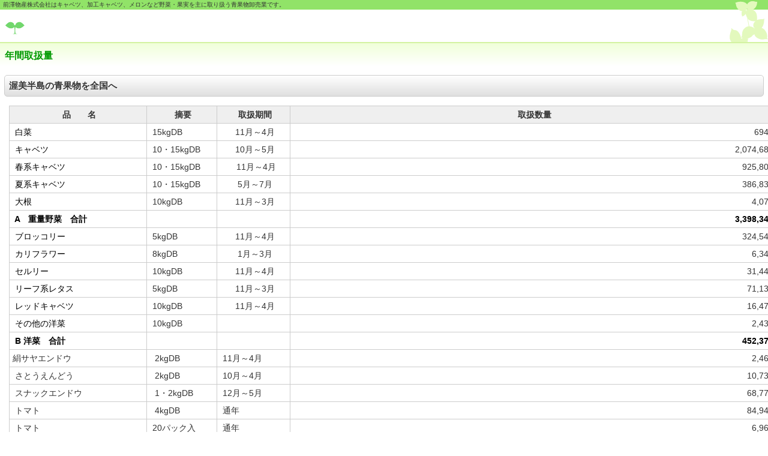

--- FILE ---
content_type: text/html
request_url: http://a-maezawa.com/sp/toriatukai.html
body_size: 14440
content:
<!DOCTYPE HTML PUBLIC "-//W3C//DTD HTML 4.01 Transitional//EN" "http://www.w3.org/TR/html4/loose.dtd">
<html lang="ja">
<head>
<meta http-equiv="Content-Type" content="text/html; charset=Shift_JIS">
<meta http-equiv="Content-Style-Type" content="text/css">
<meta http-equiv="Content-Script-Type" content="text/javascript">
<meta name="viewport" content="width=device-width, maximum-scale=1, initial-scale=1, user-scalable=no">
<meta name="GENERATOR" content="JustSystems Homepage Builder Version 20.0.6.0 for Windows">
<meta name="justsystems:DeviceType" content="SmartPhoneV">
<meta name="Description" content="渥美半島のキャベツなど野菜やメロン等果物を全国へお届けする前澤物産の取扱品一覧です。">
<meta name="Keywords" content="渥美,半島,キャベツ,加工,メロン,,">
<title>取扱品目一覧</title>
<script type="text/javascript" src="../jquery.min.js"><!-- hpbiptitle jQuery library --></script>
<link rel="stylesheet" href="hpbsmtparts.css" type="text/css" id="hpbsmtparts">
<link rel="stylesheet" href="container_00_14.css" type="text/css" id="hpbsmtcontainer">
<link rel="stylesheet" href="main_01_14.css" type="text/css" id="hpbsmtmain">
<link rel="stylesheet" href="user.css" type="text/css" id="hpbsmtuser">
</head>
<body id="hpb-smt-template-01-14-01" class="hpb-layoutset-02">
<div id="hpb-skip"></div>
<!-- container -->
<div id="hpb-container">
  <!-- header -->
  <div id="hpb-header">
    <div id="hpb-headerMain">
      <h1>前澤物産株式会社はキャベツ、加工キャベツ、メロンなど野菜・果実を主に取り扱う青果物卸売業です。</h1>
    </div>
    <div id="hpb-headerLogo"><a href="#"><br>
    </a></div>
    <div id="hpb-headerExtra1">
      <p class="tel"><span>TEL. </span>0531-22-1163</p>
    </div>
  </div>
  <!-- header end --><!-- inner -->
  <div id="hpb-inner">
    <!-- wrapper --><!-- page title -->
    <div id="hpb-title">
      <h2><span class="ja">年間取扱量</span><span class="en"> Product</span></h2>
    </div>
    <!-- page title end --><!-- main -->
    <div id="hpb-main">
      <div class="hpb-parts-smtc-cnt-01 hpb-parts-smtc-cnt-style clearfix">
        <div class="hpb-section">
          <h3><span class="ja"></span><span class="en">平成30年9月～令和元年8月</span>渥美半島の青果物を全国へ</h3>
          <table border="1" width="100%">
            <tbody>
              <tr>
                <th style="text-align : center;" align="center" width="218">&nbsp;<b>品　　名</b></th>
                <th style="text-align : center;" align="center" width="106">&nbsp;摘要</th>
                <th style="text-align : center;" align="center" width="111">&nbsp;取扱期間</th>
                <th style="text-align : center;" align="center">&nbsp;取扱数量</th>
              </tr>
              <tr>
                <td width="218">&nbsp;<font color="#000000">白菜</font></td>
                <td width="106">&nbsp;15kgDB</td>
                <td width="111" style="text-align : center;" align="center">&nbsp;11月～4月</td>
                <td style="text-align : right;" align="right">&nbsp;6946</td>
              </tr>
              <tr>
                <td width="218"><font color="#000000">&nbsp;キャベツ</font></td>
                <td width="106">&nbsp;10・15kgDB</td>
                <td width="111" style="text-align : center;" align="center">&nbsp;10月～5月</td>
                <td style="text-align : right;" align="right">&nbsp;2,074,681</td>
              </tr>
              <tr>
                <td width="218"><font color="#000000">&nbsp;春系キャベツ</font></td>
                <td width="106">&nbsp;10・15kgDB</td>
                <td width="111" style="text-align : center;" align="center">&nbsp;&nbsp;11月～4月</td>
                <td style="text-align : right;" align="right">&nbsp;925,808</td>
              </tr>
              <tr>
                <td width="218">&nbsp;<font color="#000000">夏系キャベツ</font></td>
                <td width="106">&nbsp;10・15kgDB</td>
                <td width="111" style="text-align : center;" align="center">&nbsp;5月～7月</td>
                <td style="text-align : right;" align="right">&nbsp;386,838</td>
              </tr>
              <tr>
                <td width="218">&nbsp;<font color="#000000">大根</font></td>
                <td width="106">&nbsp;10kgDB</td>
                <td width="111" style="text-align : center;" align="center">&nbsp;11月～3月</td>
                <td style="text-align : right;" align="right">&nbsp;4,070</td>
              </tr>
              <tr>
                <td width="218"><b>&nbsp;<font color="#000000">A　重量野菜　合計</font></b></td>
                <td width="106">&nbsp;</td>
                <td width="111">&nbsp;</td>
                <td style="text-align : right;" align="right"><b>&nbsp;<font color="#000000">3,398,343</font></b></td>
              </tr>
              <tr>
                <td width="218"><font color="#000000">&nbsp;ブロッコリー</font></td>
                <td width="106">&nbsp;5kgDB</td>
                <td width="111" style="text-align : center;" align="center">&nbsp;11月～4月</td>
                <td style="text-align : right;" align="right">&nbsp;324,544</td>
              </tr>
              <tr>
                <td width="218"><font color="#000000">&nbsp;カリフラワー</font></td>
                <td width="106">&nbsp;8kgDB</td>
                <td width="111" style="text-align : center;" align="center">&nbsp;1月～3月</td>
                <td style="text-align : right;" align="right">&nbsp;6,345</td>
              </tr>
              <tr>
                <td width="218"><font color="#000000">&nbsp;セルリー</font></td>
                <td width="106">&nbsp;10kgDB</td>
                <td width="111" style="text-align : center;" align="center">&nbsp;11月～4月</td>
                <td style="text-align : right;" align="right">&nbsp;31,448</td>
              </tr>
              <tr>
                <td width="218"><font color="#000000">&nbsp;リーフ系レタス</font></td>
                <td width="106">&nbsp;5kgDB</td>
                <td width="111" style="text-align : center;" align="center">&nbsp;11月～3月</td>
                <td style="text-align : right;" align="right">&nbsp;71,130</td>
              </tr>
              <tr>
                <td width="218"><font color="#000000">&nbsp;レッドキャベツ</font></td>
                <td width="106">&nbsp;10kgDB</td>
                <td width="111" style="text-align : center;" align="center">&nbsp;11月～4月</td>
                <td style="text-align : right;" align="right">&nbsp;16,476</td>
              </tr>
              <tr>
                <td width="218"><font color="#000000">&nbsp;その他の洋菜</font></td>
                <td width="106">&nbsp;10kgDB</td>
                <td width="111" style="text-align : center;" align="center">&nbsp;</td>
                <td style="text-align : right;" align="right">&nbsp;2,433</td>
              </tr>
              <tr>
                <td width="218"><font color="#000000"><b>&nbsp;B 洋菜　合計　</b></font></td>
                <td width="106">&nbsp;</td>
                <td width="111">&nbsp;</td>
                <td style="text-align : right;" align="right">&nbsp;<b><font color="#000000">452,376</font></b></td>
              </tr>
              <tr>
                <td width="218">絹サヤエンドウ</td>
                <td width="106">&nbsp;&nbsp;2kgDB</td>
                <td width="111">&nbsp;11月～4月</td>
                <td style="text-align : right;" align="right">&nbsp;2,462</td>
              </tr>
              <tr>
                <td width="218">&nbsp;さとうえんどう</td>
                <td width="106">&nbsp;&nbsp;2kgDB</td>
                <td width="111">&nbsp;10月～4月</td>
                <td style="text-align : right;" align="right">&nbsp;10,730</td>
              </tr>
              <tr>
                <td width="218">&nbsp;スナックエンドウ</td>
                <td width="106">&nbsp;&nbsp;1・2kgDB</td>
                <td width="111">&nbsp;12月～5月</td>
                <td style="text-align : right;" align="right">&nbsp;68,773</td>
              </tr>
              <tr>
                <td width="218">&nbsp;トマト</td>
                <td width="106">&nbsp;&nbsp;4kgDB</td>
                <td width="111">&nbsp;通年</td>
                <td style="text-align : right;" align="right">&nbsp;84,944</td>
              </tr>
              <tr>
                <td width="218">&nbsp;トマト</td>
                <td width="106">&nbsp;20パック入</td>
                <td width="111">&nbsp;通年</td>
                <td style="text-align : right;" align="right">&nbsp;6,969</td>
              </tr>
              <tr>
                <td width="218">&nbsp;ミニトマト</td>
                <td width="106">&nbsp;24パック入</td>
                <td width="111">&nbsp;通年</td>
                <td style="text-align : right;" align="right">&nbsp;233,807</td>
              </tr>
              <tr>
                <td width="218">&nbsp;とうもろこし</td>
                <td width="106">&nbsp;4.5kg</td>
                <td width="111">&nbsp;6月～7月</td>
                <td style="text-align : right;" align="right">&nbsp;207,929</td>
              </tr>
              <tr>
                <td width="218">&nbsp;ベビーコーン</td>
                <td width="106">&nbsp;8kg</td>
                <td width="111">&nbsp;5月～7月</td>
                <td style="text-align : right;" align="right">&nbsp;14,525</td>
              </tr>
              <tr>
                <td width="218">&nbsp;その他</td>
                <td width="106">&nbsp;</td>
                <td width="111">&nbsp;</td>
                <td style="text-align : right;" align="right">&nbsp;180,490</td>
              </tr>
              <tr>
                <td width="218"><b><font color="#000000">&nbsp;C その他　合計</font></b></td>
                <td width="106">&nbsp;</td>
                <td width="111">&nbsp;</td>
                <td style="text-align : right;" align="right">&nbsp;<b><font color="#000000">810,629</font></b></td>
              </tr>
              <tr>
                <td width="218" style="text-align : center;" align="center"><i>&nbsp;<b><font color="#000000">野菜合計　A+B+C</font></b></i></td>
                <td width="106">&nbsp;</td>
                <td width="111">&nbsp;</td>
                <td style="text-align : center;" align="center"><b><i><font color="#000000">&nbsp;4,661348</font></i></b></td>
              </tr>
              <tr>
                <td width="218">&nbsp;瓜系メロン</td>
                <td width="106">&nbsp;5kg</td>
                <td width="111">&nbsp;</td>
                <td>&nbsp;42,151</td>
              </tr>
              <tr>
                <td width="218">&nbsp;ネット系メロン</td>
                <td width="106">&nbsp;&nbsp;5kg</td>
                <td width="111">&nbsp;</td>
                <td>&nbsp;44,024</td>
              </tr>
              <tr>
                <td width="218">&nbsp;温室メロン</td>
                <td width="106">&nbsp;&nbsp;8kg</td>
                <td width="111">&nbsp;</td>
                <td>&nbsp;80,888</td>
              </tr>
              <tr>
                <td width="218">&nbsp;スイカ</td>
                <td width="106">&nbsp;&nbsp;13kg</td>
                <td width="111">&nbsp;</td>
                <td>&nbsp;34,795</td>
              </tr>
              <tr>
                <td width="218">&nbsp;その他(みかん、いちご他)</td>
                <td width="106">&nbsp;</td>
                <td width="111">&nbsp;</td>
                <td>&nbsp;42,115</td>
              </tr>
              <tr>
                <td width="218" style="text-align : center;" align="center">&nbsp;<b><i><font color="#000000">果物等合計</font></i></b></td>
                <td width="106">&nbsp;</td>
                <td width="111">&nbsp;</td>
                <td>&nbsp;243,973</td>
              </tr>
              <tr>
                <td style="text-align : center;" align="center">&nbsp;<b><i><font color="#000000">総　　計</font></i></b></td>
                <td>&nbsp;</td>
                <td>&nbsp;</td>
                <td>&nbsp;4905321</td>
              </tr>
            </tbody>
          </table>
          <br>
          <div id="pagetop"></div>
        </div>
      </div>
    </div>
    <!-- main end --><!-- wrapper end --><!-- navi --><!-- navi end --><!-- aside -->
    <div id="hpb-aside">
      <div id="banner">
        <ul>
          <li><a href="toriatukai.html" id="banner-service">取扱品一覧</a>
          <li><a href="saiyou.html" id="banner-recruit">採用情報</a>
          <li><a href="acces.html" id="banner-access">アクセス</a>
        </ul>
      </div>
      <div id="companyinfo">
        <h3>前澤物産株式会社</h3>
        <p>〒441-3412<br>
        愛知県田原市谷熊町備後66-2</p>
        <p>TEL 0531-22-1163</p>
      </div>
    </div>
    <div id="hpb-nav">
      <ul>
        <li id="nav-toppage"><a href="left.html"><span class="ja">トップページ</span><span class="en">TOP&nbsp;PAGE</span></a> 
        <li id="nav-topics"><a href="topics.html"><span class="ja">渥美半島の農産物を全国へ</span><span class="en">渥美半島の農産物を全国へ</span></a>
        <li id="nav-concept"><a href="concept.html"><span class="ja">会社方針</span><span class="en">CONCEPT</span></a> 
        <li id="nav-service"><a href="toriatukai.html"><span class="ja">取扱品一覧</span><span class="en">SERVICE&amp;PRODUCTS</span></a> <br>
        <span class="en">NEWS&amp;FAQ</span> 
        <li id="nav-company"><a href="campany.html"><span class="ja">会社概要</span><span class="en">COMPANY</span></a> 
        <li id="nav-recruit"><a href="saiyou.html"><span class="ja">採用情報</span><span class="en">RECRUIT</span></a> <br>
        <span class="en">CONTACT&nbsp;US</span> 
      </ul>
    </div>
    <!-- aside end -->
  </div>
  <!-- inner end --><!-- footer -->
  <div id="hpb-footer">
    <div id="hpb-footerNav">
      <ul>
        <li id="home"><a href="index.html"><span class="ja">ホーム</span><span class="en">home</span></a>
        <li id="pagetop"><a href="#hpb-container"><span class="ja">トップ</span><span class="en">top</span></a>
      </ul>
    </div>
    <div id="hpb-footerExtra1"></div>
    <div id="hpb-footerMain">
      <p>copyright&copy;20XX&nbsp;&nbsp;all&nbsp;rights&nbsp;reserved.</p>
    </div>
  </div>
  <!-- footer end -->
</div>
<!-- container end -->
<p><a href="left.html">TopPageへ</a></p>
</body>
</html>

--- FILE ---
content_type: text/css
request_url: http://a-maezawa.com/sp/container_00_14.css
body_size: 7802
content:
@charset "Shift_JIS";

body{
    background-color: #fff;
    margin: 0;
    padding: 0;
    color: #333;
    font: 14px/1.6 "ヒラギノ角ゴ Pro W3" , "ＭＳ Ｐゴシック" , "Hiragino Kaku Gothic Pro" , "MS PGothic" , sans-serif;
    -webkit-text-size-adjust: none;
}
#hpb-container
{
}

/* スキップリンクの非表示 */
#hpb-skip{
    height: 1px;
    margin: 0;
    padding: 0;
    overflow: hidden;
    text-indent: -9999px;
}

body.hpb-layoutset-02 #hpb-skip{
    height: 1px;
    margin: 0;
    padding: 0;
    overflow: hidden;
    text-indent: -9999px;
}

/* ヘッダー */

#hpb-header{
    margin-top: -1px; /*width: 100%;*/
}

#hpb-headerMain{
    background-image : url(bg_header-txt_00_14.png);
    background-repeat: no-repeat;
    background-position: right bottom;
    background-color: #91e368;
}
#hpb-headerMain h1{
    font-size: 10px;
    line-height: 12px;
    font-weight: normal;
    margin-top: 0px;
    margin-right: 0px;
    margin-bottom: 0px;
    margin-left: 0px;
    padding-top: 2px;
    padding-right: 5px;
    padding-bottom: 2px;
    padding-left: 5px;
}

#hpb-headerLogo{
    background-image : url(bg_header_00_14.png);
    background-repeat: no-repeat;
    background-position: right top;
    padding-left: 8px;
    padding-top: 12px;
    padding-bottom: 7px;
}

#hpb-headerExtra1{
    display: none;
}

#hpb-headerExtra2{
    display: none;
}

/* インナー */
#hpb-inner{
    padding: 0;
}

/* タイトル */
.hpb-layoutset-01 #hpb-title
{
}

.hpb-layoutset-02 #hpb-title h2{
    border-top-color: #D3F3A1;
    border-top-width: 2px;
    border-top-style: solid;
    padding-left: 8px;
    padding-top: 8px;
    padding-right: 10px;
    padding-bottom: 5px;
    font-size: 16px;
    font-weight: bold;
    background-image: -webkit-gradient(linear, left top, left bottom, from(#F0FFD9), to(#FFFFFF));
    margin-top: 0px;
    margin-bottom: 15px;
    color: #009900;
}


/* ナビゲーション */

#hpb-nav{
    background-image : url(bg_nav-top_00_14.png);
    background-repeat: repeat-x;
    background-position: center top;
}

.hpb-layoutset-02 #hpb-nav{
    border-top-width: 1px;
    border-top-style: solid;
    border-top-color: #dfdfdf;
}

#hpb-nav ul{
    margin: 0;
    list-style: none;
    background-image : url(bg_nav-bottom_00_14.png);
    background-repeat: repeat-x;
    background-position: center bottom;
    text-align: center;
    padding-top: 17px;
    padding-right: 0;
    padding-bottom: 10px;
    padding-left: 0;
}

#hpb-nav ul li{
    display: inline;
    margin: 0 -1px;
}
#hpb-nav ul li a{
    width: 102px;
    height: 51px;
    display: inline-block;
    margin-bottom: 5px;
    background-image : url(icon_nav_00_14.png);
    background-position: center top;
    background-repeat: no-repeat;
    overflow: hidden;
    text-decoration: none;
    vertical-align: top;
}

#hpb-nav ul li a .ja{
    color: #FFFFFF;
    display: inline-block;
    font-size: 14px;
    font-weight: bold;
    line-height: 16px;
    padding-top: 18px;
    padding-left: 3px;
    padding-right: 3px;
    text-align: center;
    text-shadow: 1px 1px 1px #3C9538;
}


.hpb-layoutset-01 h3.hpb-c-index, h3.hpb-c-index{
    height: 1px;
    margin: 0;
    padding: 0;
    overflow: hidden;
    text-indent: -9999px;
    background: none;
    border: none;
}


/* メインコンテンツ */
.hpb-layoutset-02 #hpb-main{
    padding: 0;
}

img, img a{
    border: none !important;
}

#hpb-main a{
    color: #009900;
}

/* PC版からの変換対応 */
#hpb-main #pagetop, #footerExtra1 #pagetop{
    display: none;
}

/* フッター */

#hpb-footerMain{
    background-image : url(bg_footer_00_14.png);
    background-repeat: repeat-x;
    background-position: center top;
    background-color: #53B04D;
}

#hpb-footerMain p{
    text-align: center;
    color: #FFFFFF;
    font-size: 10px;
    font-weight: bold;
    padding-top: 12px;
    padding-bottom: 10px;
    margin-top: 0px;
    margin-right: 0px;
    margin-bottom: 0px;
    margin-left: 0px;
    padding-right: 0px;
    padding-left: 0px;
}

#hpb-footerExtra1{
    border-top-width: 1px;
    border-top-style: solid;
    border-top-color: #CCCCCC;
}
#hpb-footerExtra1 ul{
    margin-bottom: 0;
    margin-top: 0;
    list-style: none;
    padding-top: 0px;
    padding-right: 0px;
    padding-bottom: 0px;
    padding-left: 0px;
}
#hpb-footerExtra1 ul li{
    line-height: 2.2;
    margin-top: 0px;
    margin-right: 0px;
    margin-bottom: 0px;
    margin-left: 0px;
    padding-top: 2px;
    padding-right: 8px;
    padding-bottom: 2px;
    padding-left: 10px;
    border-top-width: 1px;
    border-top-style: dotted;
    border-top-color: #CCCCCC;
}
#hpb-footerExtra1 ul li:first-child{
    border-top: none;
}
#hpb-footerExtra1 ul li a{
    background-image : url(arrow_00_14.png);
    background-position: left center;
    background-repeat: no-repeat;
    padding-left: 16px;
    display: block;
    color: #333333;
}

/* サイドバー領域 */

#hpb-aside{
    margin: 10px 0px 10px 0px;
}
#hpb-aside p{
    word-break: break-all;
    padding-left: 15px;
    padding-right: 15px;
    margin-top: 5px;
    margin-right: 0px;
    margin-bottom: 12px;
    margin-left: 0px;
    padding-top: 0px;
    padding-bottom: 0px;
}
#hpb-aside h3{
    border-color: #CCC;
    border-width: 1px;
    border-style: solid;
    -webkit-border-radius: 5px;
    font-weight: bold;
    padding-left: 7px;
    padding-top: 5px;
    padding-bottom: 5px;
    padding-right: 7px;
    margin-left: 7px;
    margin-right: 7px;
    margin-top: 0;
    margin-bottom: 15px;
    text-shadow: 1px 1px 1px #fff;
    background-image: -webkit-gradient(linear, left top, left bottom, from(#FFFFFF), to(#DFDFDF));
    font-size: 15px;
}
#hpb-aside h3.hpb-c-index, #hpb-aside h3 .en{
    display: none;
}

#hpb-aside h4{
    margin-top: 15px;
    margin-right: 15px;
    margin-bottom: 5px;
    margin-left: 15px;
    padding-top: 0px;
    padding-right: 0px;
    padding-bottom: 0px;
    padding-left: 0px;
    font-size: 14px;
    color: #009900;
    font-weight: normal;
}

#banner ul{
    margin: 0;
    padding: 0 0 10px;
    list-style: none;
}

#banner ul li{
    line-height: 1.1;
    border-width: 1px;
    border-color: #ccc;
    border-style: solid;
    padding: 0 5px;
    margin: 0 7px 5px;
    background-image: -webkit-gradient(linear, left top, left bottom, from(#FFFFFF), to(#ddf8b2));
}

#banner ul li a{
    background-color: transparent;
    background-image : url(arrow2_00_14.png);
    background-repeat: no-repeat;
    background-position: left center;
    padding: 10px 10px 10px 15px;
    display: block;
    text-decoration: none;
    color: #333;
    font-weight: bold;
}
#hpb-aside h4{
    margin-top: 15px;
    margin-right: 15px;
    margin-bottom: 5px;
    margin-left: 15px;
    padding-top: 0px;
    padding-right: 0px;
    padding-bottom: 0px;
    padding-left: 0px;
    font-size: 14px;
    color: #009900;
    font-weight: normal;
}


/* form */

#hpb-main .hpb-section .section textarea, #hpb-main .hpb-section .section input.l, #hpb-main .hpb-section .section input.m, #hpb-main .hpb-section .section input.s, #hpb-main .hpb-section .section input{
    border-width: 1px;
    border-style: solid;
    border-color: #CCCCCC;
    background-image: -webkit-gradient(linear, left top, left bottom, from(#FaFaFa), to(#FFFFFF));
    -webkit-border-radius: 5px;
    padding: 5px;
}
#hpb-main .hpb-section .submit .button{
    border-width: 1px;
    border-style: solid;
    border-color: #CCCCCC;
    background-image: -webkit-gradient(linear, left top, left bottom, from(#FFFFFF), to(#EFEFEF));
    color: #333;
    font-weight: bold;
    text-shadow: 1px 1px 1px #FFF;
    -webkit-border-radius: 15px;
    -webkit-box-shadow: 0px 2px 2px #dcdcdc;
    font-size: 14px;
    text-align: center;
    text-decoration: none;
    padding: 5px;
}



--- FILE ---
content_type: text/css
request_url: http://a-maezawa.com/sp/main_01_14.css
body_size: 8406
content:
@charset "Shift_JIS";

/* Navigation
============================================================ */

.hpb-layoutset-01 #hpb-nav
{
}

#hpb-nav ul
{
}

#hpb-nav ul::after{
    content: "";
    clear: both;
    height: 0;
    display: block;
    visibility: hidden;
}
#hpb-nav ul li#nav-service a .ja{
    padding-top: 11px;
    width: 5.8em;
}
#hpb-nav ul li#nav-news a .ja{
    padding-top: 11px;
    width: 5em;
}
#hpb-nav ul li span.en{
    display: none;
}

/* Footer Navigation
============================================================ */

#hpb-footerNav ul li#home a span.en, #hpb-footerNav ul li#pagetop a span.en{
    display: none;
}

#hpb-footerNav
{
}

.hpb-layoutset-01 #hpb-footerNav{
    border-top-width: 1px;
    border-top-style: solid;
    border-top-color: #CCCCCC;
}
#hpb-footerNav ul{
    margin-bottom: 0;
    margin-top: 0;
    list-style: none;
    text-align: right;
    padding-top: 2px;
    padding-right: 8px;
    padding-bottom: 2px;
    padding-left: 10px;
}

#hpb-footerNav ul li{
    display: inline;
    line-height: 2.2;
}
#hpb-footerNav ul li a{
    color: #333333;
    text-decoration: none;
    padding-left: 20px;
    padding-top: 3px;
    padding-bottom: 3px;
    padding-right: 8px;
}
#hpb-footerNav ul li#home a{
    background-image : url(icon_footer_home_00_14.png);
    background-position: left center;
    background-repeat: no-repeat;
}
#hpb-footerNav ul li#pagetop a{
    background-image : url(icon_footer_top_00_14.png);
    background-position: left center;
    background-repeat: no-repeat;
}


/* Main Contents
============================================================ */

/* header logo */

#hpb-headerLogo a{
    display: block;
    background-image : url(header_title_01_14.png);
    background-position: left top;
    background-repeat: no-repeat;
    width: 300px;
    height: 35px;
    text-indent: -9999px;
    overflow: hidden;
}

.hpb-layoutset-01 #hpb-title{
    background-image : url(top_mainimg_01_14.png);
    background-position: center top;
    background-repeat: no-repeat;
    width: 100%;
    height: 120px;
    text-indent: -9999px;
    overflow: hidden;
    padding: 0;
    margin: 0;
    background-color: #ECF0EE;
}

/* Common ==================== */

.hpb-section{
    overflow: hidden;
}

#hpb-main p{
    word-break: break-all;
    padding-top: 0px;
    padding-bottom: 0px;
    padding-left: 15px;
    padding-right: 15px;
    margin-top: 5px;
    margin-right: 0px;
    margin-bottom: 12px;
    margin-left: 0px;
}



/* Top Page ==================== */

.hpb-layoutset-01 #toppage h3, .hpb-layoutset-01 #hpb-main p.large{
    background-image : url(top_indexbg_00_14.png);
    background-repeat: repeat-x;
    background-position: left top;
    font-weight: bold;
    color: #009900;
    background-color: #F0FFD9;
    padding-top: 18px;
    padding-bottom: 10px;
    padding-left: 15px;
    padding-right: 10px;
    margin-top: 5px;
    margin-bottom: 12px;
    margin-left: 0px;
    margin-right: 0px;
    border: none;
    -webkit-border-radius: 0px;
}


/* Second Page ==================== */

.hpb-layoutset-02 #hpb-title h2 .en{
    display: none;
}

.hpb-layoutset-01 h3, .hpb-layoutset-02 #hpb-main h3{
    border-color: #CCC;
    border-width: 1px;
    border-style: solid;
    -webkit-border-radius: 5px;
    font-weight: bold;
    padding-left: 7px;
    padding-top: 5px;
    padding-bottom: 5px;
    padding-right: 7px;
    margin-left: 7px;
    margin-right: 7px;
    margin-top: 0;
    margin-bottom: 15px;
    text-shadow: 1px 1px 1px #fff;
    background-image: -webkit-gradient(linear, left top, left bottom, from(#FFFFFF), to(#DFDFDF));
    font-size: 15px;
}

.hpb-layoutset-02 #hpb-main h3 .en{
    display: none;
}

.hpb-layoutset-02 #hpb-main h4{
    margin-top: 15px;
    margin-right: 15px;
    margin-bottom: 5px;
    margin-left: 15px;
    padding-top: 0px;
    padding-right: 0px;
    padding-bottom: 0px;
    padding-left: 0px;
    font-size: 14px;
    color: #009900;
    font-weight: normal;
}
.hpb-layoutset-02 #hpb-main h5{
    margin-top: 10px;
    margin-right: 15px;
    margin-bottom: 5px;
    margin-left: 15px;
    padding-top: 0px;
    padding-right: 0px;
    padding-bottom: 0px;
    padding-left: 0px;
    font-size: 14px;
    color: #000000;
    font-weight: normal;
}
.hpb-layoutset-02 .hpb-section{
    padding-bottom: 10px;
}
.hpb-layoutset-02 .hpb-section > img{
    margin-left: 15px;
}

.hpb-layoutset-02 #hpb-main p.large{
    padding: 5px 15px 0px;
    font-size: 15px;
}

.hpb-layoutset-02 #hpb-main p.indent{
    margin-left: 25px;
    margin-right: 25px;
    margin-bottom: 20px;
}

.hpb-layoutset-02 #hpb-main ul{
    list-style: none;
    margin: 0 15px 5px;
    padding: 0;
}

.hpb-layoutset-02 #hpb-main ul li{
    background-image : url(icon_list_00_14.png);
    background-repeat: no-repeat;
    background-position: 0px 4px;
    margin-top: 0px;
    margin-right: 0px;
    margin-bottom: 0px;
    margin-left: 0px;
    padding-top: 0px;
    padding-right: 0px;
    padding-bottom: 3px;
    padding-left: 15px;
}
.hpb-layoutset-02 #hpb-main ol{
    margin: 0 15px 5px 38px;
    padding: 0;
}
.hpb-layoutset-02 #hpb-main ol li{
    margin: 0px;
    padding: 0 0 5px;
}

.hpb-layoutset-02 #hpb-main dl{
    margin: 0 15px;
    padding-bottom: 10px;
}
.hpb-layoutset-02 #hpb-main dt{
    float: left;
    margin-right: 10px;
}
.hpb-layoutset-02 #hpb-main dd{
    margin: 0 0 5px;
    overflow: hidden;
}
#hpb-main table{
    border-collapse: collapse;
    border-width: 1px;
    border-style: solid;
    border-color: #CCC;
    margin: 10px 15px;
}
#hpb-main table th{
    background-color: #EFEFEF;
    border-width: 1px;
    border-style: solid;
    border-color: #CCC;
    padding: 3px 5px;
}
#hpb-main table td{
    border-width: 1px;
    border-style: solid;
    border-color: #CCC;
    padding: 3px 5px;
}



/* ========== topics ========== */

#hpb-main #toppage #toppage-news dl{
    margin: 0 15px;
}
#hpb-main #toppage #toppage-news dt{
    float: none;
    margin-right: 0px;
    color: #000000;
}
#hpb-main #toppage #toppage-news dd{
    margin: 0 0 7px;
    padding-bottom: 7px;
    border-bottom-width: 1px;
    border-bottom-style: dotted;
    border-bottom-color: #CCCCCC;
}
#hpb-main #topics ul li{
    border-bottom-width: 1px;
    border-bottom-style: dotted;
    border-bottom-color: #CCCCCC;
    padding-bottom: 10px;
    margin-bottom: 10px;
}
#hpb-main #topics ul li:last-child{
    border-bottom: none;
    margin-bottom: 0px;
    padding-bottom: 3px;
}

#hpb-main #topics ul li h4{
    margin: 5px 0 5px;
}

/* ========== concept ========== */

#hpb-main #concept dt{
    width: 4em;
    margin-right: 0;
}

/* ========== news ========== */

#hpb-main #news dt{
    float: none;
    margin-right: 0px;
    color: #000000;
}
#hpb-main #news dd{
    margin: 0 0 7px;
    padding-bottom: 7px;
    border-bottom-width: 1px;
    border-bottom-style: dotted;
    border-bottom-color: #CCCCCC;
}

/* ========== company ========== */

#hpb-main #company dt{
    margin-right: 0px;
}
#hpb-main #company dd{
    margin: 0 0 7px;
    padding-bottom: 7px;
    padding-left: 6.5em;
    border-bottom-width: 1px;
    border-bottom-style: dotted;
    border-bottom-color: #CCCCCC;
    overflow: visible;
}

/* ========== recruit ========== */

#hpb-main #recruit dt{
    margin-right: 0px;
}
#hpb-main #recruit dd{
    margin: 0 0 7px;
    padding-bottom: 7px;
    padding-left: 6.5em;
    border-bottom-width: 1px;
    border-bottom-style: dotted;
    border-bottom-color: #CCCCCC;
    overflow: visible;
}

/* ========== access ========== */

#hpb-main #access dt{
    width: 4em;
    color: #000000;
}

/* ========== form ========== */

#hpb-main .hpb-section form h4{
    margin-top: 10px;
    margin-bottom: 1px;
    color: #000000;
}
#hpb-main .hpb-section .section{
    margin: 0 17px;
}
#hpb-main .hpb-section .section textarea{
    width: 95%;
}
#hpb-main .hpb-section .section input.l{
    width: 95%;
}
#hpb-main .hpb-section .section input.m{
    width: 50%;
}
#hpb-main .hpb-section .submit{
    text-align: center;
    padding: 12px;
}

/* ========== law ========== */

#hpb-main #law dt{
    float: none;
    margin-right: 0px;
    color: #000000;
    font-weight: bold;
}
#hpb-main #law dd{
    margin: 0 0 7px;
    padding-bottom: 7px;
    border-bottom-width: 1px;
    border-bottom-style: dotted;
    border-bottom-color: #CCCCCC;
}

